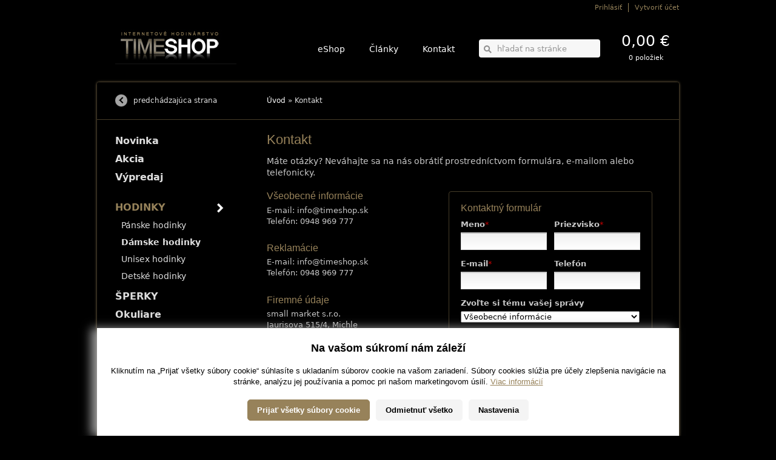

--- FILE ---
content_type: text/html; charset=UTF-8
request_url: https://www.timeshop.sk/kontakt/hanowa-16-7068-12-001-leandra-ladies-38mm-3atm
body_size: 4036
content:
	<!DOCTYPE html PUBLIC "-//W3C//DTD XHTML 1.1//EN" "http://www.w3.org/TR/xhtml11/DTD/xhtml11.dtd">
<html xmlns="http://www.w3.org/1999/xhtml" xml:lang="sk" lang="sk">
<head>
	<meta http-equiv="Content-Type" content="text/html; charset=utf-8" />
	<meta name="Author" content="" />
	<meta name="Designer" content="Krea.sk - Agentúra Krea je poskytovateľom kreatívnych, technologických a marketingových riešení zameraných na internet" />
	<meta http-equiv="imagetoolbar" content="no" />
	
			<title>Kontakt | TimeShop.sk</title>
		<meta name="robots" content="noodp" />
						
	
	<link id="mainStyle" rel="stylesheet" href="https://www.timeshop.sk/styles?v=1" type="text/css" media="screen" />
	<!--[if IE 6]><script type="text/javascript" src="https://www.timeshop.sk/js_old/iepngfix_tilebg.js"></script>
	<link rel="stylesheet" href="https://www.timeshop.sk/styles/ie6" type="text/css" media="screen" /><![endif]-->
	<!--[if IE]><link rel="stylesheet" href="https://www.timeshop.sk/styles/ie" type="text/css" media="screen" /><![endif]-->
	<link rel="stylesheet" href="https://www.timeshop.sk/styles/print" type="text/css" media="print" />

	<link rel="alternate" type="application/rss+xml" title="TimeShop.sk | Najnovšie články" href="https://www.timeshop.sk/rss" />
	
		<link rel="alternate" type="application/rss+xml" title="TimeShop.sk | Najnovšie produkty z E-Shopu" href="https://www.timeshop.sk/rss/eshop" />
	
	
	<link rel="icon" type="image/png" href="https://www.timeshop.sk/favicon.ico" />
	
	

	<script type="text/javascript" src="https://www.timeshop.sk/js_old/jquery.1.4.2.js"></script>
	<script type="text/javascript" src="https://www.timeshop.sk/js_old/fancybox.js"></script>
	<script type="text/javascript" src="https://www.timeshop.sk/js_old/validate.js"></script>
	<script type="text/javascript" src="https://www.timeshop.sk/js_old/others.js?v=1"></script>
		
	<!-- cookies consent -->
	<script type="text/javascript" src="https://www.timeshop.sk/js/cookiesconsent/cookiesconsent.js"></script>
	<script type="text/javascript" src="https://www.timeshop.sk/js/cookiesconsent/cookiesconsent.custom.js"></script>
	<link rel="stylesheet" href="https://www.timeshop.sk/js/cookiesconsent/cookiesconsent.custom.css" type="text/css" />
	
	<script type="text/javascript">
		var _gaq = _gaq || [];
	  	_gaq.push(['_setAccount', '']);
	  	_gaq.push(['_trackPageview']);

	  	if (cc.has('analytic'))
		{
		  	(function() {
		    	var ga = document.createElement('script'); ga.type = 'text/javascript'; ga.async = true;
		    	ga.src = ('https:' == document.location.protocol ? 'https://ssl' : 'http://www') + '.google-analytics.com/ga.js';
		    	var s = document.getElementsByTagName('script')[0]; s.parentNode.insertBefore(ga, s);
		  	})();
		}
		else
		{
			window.dataLayer = window.dataLayer || [];
			ga = function(){};}
	</script>
	
	 


</head>

<body class="v1">
	

	<div class="wrap toolbar">
		<div class="cnt">
			<ul class="memberNav">
			<li><a href="https://www.timeshop.sk/uzivatel/prihlasenie" class="fancyLogin">Prihlásiť</a></li>
		<li class="rear"><a href="https://www.timeshop.sk/uzivatel/registracia">Vytvoriť účet</a></li>
	</ul><!-- end .memberNav -->
		</div><!-- end .cnt -->
	</div><!-- end .wrap toolbar -->
	
	<div class="wrap header">
		<div class="logo">
			<a href="https://www.timeshop.sk/" title="prejsť na úvodnú stránku eshop.sk"> 
				<img src="/themes/third_party/designeer/uploads/release/110418 TIMESHOP logo cislo.jpg" alt="https://www.timeshop.sk/"/>			</a>		</div><!-- end .logo -->		
		
		<div class="cnt">			
			<div class="cart">
					
					<strong>0,00 €</strong>
					<span>0 položiek</span>
				
									
			</div><!-- end .basket -->

			<form class="srch" method="post" action="https://www.timeshop.sk/"  >
<div class='hiddenFields'>
<input type="hidden" name="ACT" value="43" />
<input type="hidden" name="XID" value="e8a04c37b4c65fdcad62569cbc7606b7ebee774e" />
<input type="hidden" name="RP" value="produkty/vysledok-vyhladavania" />
<input type="hidden" name="NRP" value="produkty/ziaden-vysledok-vyhladavania" />
<input type="hidden" name="LINES" value="no" />
<input type="hidden" name="RES" value="12" />
<input type="hidden" name="site_id" value="1" />
</div>


				<fieldset>
					<div class="field fieldItalic">
						<input type="image" class="btnSrch" src="https://www.timeshop.sk/images/layout_old/buttons/search.gif" value="Hľadať" />
						<input type="text" name="keywords" value="hľadať na stránke" title="hľadať na stránke" />
					</div>
				</fieldset>
			</form><!-- end .srch -->

			<ul class="nav">
				<li><a href="https://www.timeshop.sk/">eShop</a></li>
				<li><a href="https://www.timeshop.sk/clanky">Články</a></li>
				<li><a href="https://www.timeshop.sk/kontakt">Kontakt</a></li>
			</ul><!-- end .nav -->
		</div><!-- end .cnt -->
	</div><!-- end .wrap header -->


	<div class="wrap main orientationRight">

		<div class="cnt content">
			<div class="box firstBox clrAf">
				<div class="breadcrumb">
					<a href="https://www.timeshop.sk/">Úvod</a> &raquo; Kontakt
				</div><!-- end .breadcrumb -->
			</div><!-- end .box firstBox -->
			
			<div class="box paddingBox contactPage">
				
				<h1>Kontakt</h1>

				<p class="desc">Máte otázky? Neváhajte sa na nás obrátiť prostredníctvom formulára, e-mailom alebo telefonicky.</p>
				
				<div class="contactCol col1">
					
													
								<div class="item">
									<h2>Všeobecné informácie</h2>
									
									<p>
										E-mail: info@timeshop.sk
										<br />Telefón: 0948 969 777 									</p>
								</div>
							
								<div class="item">
									<h2>Reklamácie</h2>
									
									<p>
										E-mail: info@timeshop.sk
										<br />Telefón: 0948 969 777 									</p>
								</div>
								
							
		
													<div class="item">
								<h2>Firemné údaje</h2>
		
								<p>
									
										small market s.r.o. <br />
										Jaurisova 515/4, Michle <br />
										140 00 Praha 4 <br />
																					Česká Republika
																				<br /><br />
										IČO: 21002312 <br />
										DIČ: 21002312
																			
								</p>	
							</div>
							
						
							
						
											
				</div><!-- end .contactCol1 -->
				
				<div class="contactCol col2">
					<form class="registrationForm contactForm validateForm" id="freeform" method="post" action="https://www.timeshop.sk/"  >
<div class='hiddenFields'>
<input type="hidden" name="ACT" value="21" />
<input type="hidden" name="URI" value="kontakt/hanowa-16-7068-12-001-leandra-ladies-38mm-3atm" />
<input type="hidden" name="XID" value="e8ed27baf990bfc4cadddb200f2e1c3005d1b43c" />
<input type="hidden" name="status" value="open" />
<input type="hidden" name="return" value="kontakt/" />
<input type="hidden" name="redirect_on_duplicate" value="" />
<input type="hidden" name="RET" value="https://www.timeshop.sk/kontakt/hanowa-16-7068-12-001-leandra-ladies-38mm-3atm" />
<input type="hidden" name="form_name" value="kontakt" />
<input type="hidden" name="params_id" value="9130600" />
<input type="hidden" name="site_id" value="1" />
</div>


						<fieldset>
							<input type="hidden" name="site_name" value="TimeShop.sk" />
							<input type="hidden" name="product_name" value="" />
							<h2>Kontaktný formulár</h2>
							
							<div class="row">
								<div class="fields">
									<label for="name">Meno<span class="star">*</span></label>

									<div class="field"><input type="text" name="meno" id="name" class="required" value="" /></div>
								</div>
								<div class="fields rear">	
									<label for="surname">Priezvisko<span class="star">*</span></label>
									<div class="field"><input type="text" name="priezvisko" id="surname" class="required" value="" /></div>
								</div>
							</div>
							<div class="row">

								<div class="fields">
									<label for="email">E-mail<span class="star">*</span></label>
									<div class="field"><input type="text" name="email" id="email" class="required email" value="" /></div>
								</div>
								<div class="fields rear">
									<label for="phone">Telefón</label>
									<div class="field"><input type="text" name="telefon" id="phone" value="" /></div>

								</div>
							</div>
							<div class="row">
								<label for="subject">Zvoľte si tému vašej správy</label>
								<select id="subject" name="recipient_email">
									
	
		<option value="info@timeshop.sk">Všeobecné informácie</option>
	
		<option value="info@timeshop.sk">Reklamácie</option>
		
	
								</select>
							</div>

							<div class="row">	
								<label for="order_id">Číslo objednávky</label>
								<div class="field"><input type="text" name="cislo_objednavky" id="order_id" /></div>
							</div>
							<div class="row">
								<label for="message">Správa<span class="star">*</span></label>
								<div class="field"><textarea cols="40" rows="5" name="sprava" id="message" class="required"></textarea></div>
							</div>


							<div class="buttons">
								<button type="submit">Poslať správu</button>
								<span class="mand"><span class="star">*</span> povinný údaj</span>
							</div>
						</fieldset>
					</form>

				</div><!-- end .contactCol2 -->
			</div><!-- end .box paddingBox -->
		</div><!-- end .cnt content -->
		
		<div class="cnt side">
	<div class="wrapSide">
		
			<div class="box firstBox">
			<a href="javascript: history.go(-1)" class="buttonBack">predchádzajúca strana</a>
			</div><!-- end .box -->
		

		 
		
		<div class="box subNav">
			<ul>
				
					<li ><a href="https://www.timeshop.sk/produkty/novinka">Novinka</a></li>
				
					<li ><a href="https://www.timeshop.sk/produkty/akcia">Akcia</a></li>
				
					<li ><a href="https://www.timeshop.sk/produkty/vypredaj">Výpredaj</a></li>
				

				
			</ul>
		</div><!-- end .box markerNav -->
		
		<div class="box subNav">
			<ul class="categoryMenu"><li class=" first" id="cat-33">
				<a href="https://www.timeshop.sk/produkty/hodinky" class="active parent"> 
					HODINKY
				</a>
			<ul><li class=" first" id="cat-47">
				<a href="https://www.timeshop.sk/produkty/hodinky-muzi"> 
					Pánske hodinky
				</a>
			</li><li class="level-1" id="cat-48">
				<a href="https://www.timeshop.sk/produkty/zeny" class="active"> 
					Dámske hodinky
				</a>
			</li><li class="level-1" id="cat-49">
				<a href="https://www.timeshop.sk/produkty/unisex"> 
					Unisex hodinky
				</a>
			</li><li class=" last" id="cat-50">
				<a href="https://www.timeshop.sk/produkty/detske-hodinky"> 
					Detské hodinky
				</a>
			</li></ul></li><li class="level-0" id="cat-51">
				<a href="https://www.timeshop.sk/produkty/sperky" class="parent"> 
					ŠPERKY
				</a>
			<ul><li class=" first" id="cat-52">
				<a href="https://www.timeshop.sk/produkty/panske-sperky"> 
					Pánske šperky
				</a>
			</li><li class="level-1" id="cat-53">
				<a href="https://www.timeshop.sk/produkty/damske-sperky"> 
					Dámske šperky
				</a>
			</li><li class=" last" id="cat-54">
				<a href="https://www.timeshop.sk/produkty/unisex-sperky"> 
					Unisex šperky
				</a>
			</li></ul></li><li class="level-0" id="cat-55">
				<a href="https://www.timeshop.sk/produkty/okuliare"> 
					Okuliare
				</a>
			</li><li class="level-0" id="cat-56">
				<a href="https://www.timeshop.sk/produkty/dom-a-zahrada" class="parent"> 
					Dom a záhrada
				</a>
			<ul><li class=" first" id="cat-59">
				<a href="https://www.timeshop.sk/produkty/ochranne-pomocky" class="parent"> 
					Ochranné pomôcky
				</a>
			<ul><li class=" first" id="cat-60">
				<a href="https://www.timeshop.sk/produkty/respiratory-masky-a-ruska"> 
					Respirátory, masky a rúška 
				</a>
			</li></ul></li></ul></li></ul>
			
			<ul>
				<li><a href="https://www.timeshop.sk/vyrobcovia">Výrobcovia</a>
					
						<ul class="manufacturers">
							
								<li><a href="https://www.timeshop.sk/produkty/vyrobca/citizen">Citizen</a></li>
							
								<li><a href="https://www.timeshop.sk/produkty/vyrobca/bering">Bering</a></li>
							
								<li><a href="https://www.timeshop.sk/produkty/vyrobca/lacoste">Lacoste</a></li>
							
								<li><a href="https://www.timeshop.sk/produkty/vyrobca/tommy-hilfiger">Tommy Hilfiger</a></li>
							
								<li><a href="https://www.timeshop.sk/produkty/vyrobca/daniel-wellington">Daniel Wellington</a></li>
							
								<li><a href="https://www.timeshop.sk/produkty/vyrobca/swiss-military-hanowa">Swiss Military Hanowa</a></li>
							
								<li><a href="https://www.timeshop.sk/produkty/vyrobca/boss">Boss</a></li>
							
								<li><a href="https://www.timeshop.sk/produkty/vyrobca/festina">Festina</a></li>
							
						</ul>
					
				</li>
			</ul>
		</div><!-- end .box subNav -->
	</div><!-- end .wrapSide -->
	
	<div class="box banner">
		
							
											<img src="https://www.timeshop.sk/images/uploads/banner_info1.jpg" alt="" />
									
											<img src="https://www.timeshop.sk/images/uploads/banners_ups.jpg" alt="" />
									
					
	</div><!-- end .box -->
	
	 
	
</div><!-- end .cnt side -->
		</div><!-- end .wrap main -->
	
	<div class="wrap footer">
		<div class="box">
			<strong>Užitočné informácie</strong>
			<ul>
				
					<li><a href="https://www.timeshop.sk/informacie/moznosti-dopravy">Možnosti dopravy</a></li>
				
					<li><a href="https://www.timeshop.sk/informacie/moznosti-platby">Možnosti platby</a></li>
				
					<li><a href="https://www.timeshop.sk/informacie/obchodne-podmienky">Obchodné podmienky</a></li>
				
					<li><a href="https://www.timeshop.sk/informacie/ochrana-osobnych-udajov">Ochrana osobných údajov</a></li>
				
					<li><a href="https://www.timeshop.sk/informacie/zaruka-a-reklamacia">Záruka a reklamácia</a></li>
				
					<li><a href="https://www.timeshop.sk/informacie/odstupenie-od-zmluvy">Odstúpenie od zmluvy</a></li>
				
					<li><a href="https://www.timeshop.sk/informacie/zasady-pouzivania-cookies">Zásady používania cookies</a></li>
					
			</ul>
		</div>
		<div class="box">	
			<strong>Oddelenia</strong>
			<ul>
				
					<li><a href="https://www.timeshop.sk/produkty/hodinky">HODINKY</a></li>
				
					<li><a href="https://www.timeshop.sk/produkty/sperky">ŠPERKY</a></li>
				
					<li><a href="https://www.timeshop.sk/produkty/okuliare">Okuliare</a></li>
				
					<li><a href="https://www.timeshop.sk/produkty/dom-a-zahrada">Dom a záhrada</a></li>
					
			</ul>
		</div>
		<div class="box nrp">
			<strong>Kontakt</strong>
			<ul>
				<li>
					
						
							small market s.r.o. <br />
							Jaurisova 515/4, Michle <br />
							140 00 Praha 4 <br />
															Česká Republika <br />
																						E-mail: <a href="mailto:info@timeshop.sk">info@timeshop.sk</a> <br />
																				
					
				</li>
			</ul>
		</div><!-- end .box -->
		<div class="box rear">
			
									<a href="http://www.facebook.com/?ref=home#!/pages/TimeShopsk/218501131503920" title="Navštívte nás na Facebooku" rel="nofollow"><img src="https://www.timeshop.sk/images/layout_old/icons/icon-facebook.png" width="25" height="30" alt="" /></a>
								
					
			
				
			<a href="https://www.timeshop.sk/rss" title="Odoberajte novinky cez RSS" rel="nofollow"><img src="https://www.timeshop.sk/images/layout_old/icons/icon-rss-1.png" width="24" height="30" alt="" /></a>
			
			
				<a href="https://www.timeshop.sk/rss/eshop" title="Odoberajte novinky cez RSS" rel="nofollow"><img src="https://www.timeshop.sk/images/layout_old/icons/icon-rss.png" width="24" height="30" alt="" /></a>
				
			
			<p>&copy; 2011 Krea.sk<br />
			Všetky práva vyhradené | Kontaktné údaje | TimeShop.sk</p>
		</div><!-- end .box -->
	</div><!-- end .wrap footer -->
	
	 
</body>
</html>

--- FILE ---
content_type: application/javascript
request_url: https://www.timeshop.sk/js_old/others.js?v=1
body_size: 2610
content:
$(document).ready(function(){
	validTarget("a.blank");
	valideForm("form.validateNewsletter");
	valideForm("form.validateForm");
	valideForm("form.validateLogin");
	valideForm("form.validateForgot");

	$("a.filterToggle").click(function(){
		if ($(".filterForm").is(":hidden")) {
			$("a.filterToggle").text("Zrušiť filter");
			$(".filterForm").slideDown();
		}
		else {
			$("a.filterToggle").text("Filtrovať produkty");
			$(".filterForm").slideUp();
		}

		if ($("a.filterToggle").attr('href') != '#'){
			return true;
		}
		else {
			return false;
		}
	});

	$(".compareProducts .row0 .first").html('&nbsp;');

	$("a.fancy").fancybox({
		'titlePosition'  : 'over',
		'transitionIn' : 'elastic',
		'transitionOut' : 'elastic'
	});

	$("a.fancyLogin").fancybox({
		'width': 500,
		'height': 250,
		'autoScale' : false,
		'transitionIn' : 'none',
		'transitionOut' : 'none',
		'type' : 'iframe'
	});

	$("a.fancySendFriend").fancybox({
		'width': 500,
		'height': 410,
		'autoScale' : false,
		'transitionIn' : 'none',
		'transitionOut' : 'none',
		'type' : 'iframe'
	});

	$("a.fancybox").fancybox({
		'width': '85%',
		'height': '85%',
		'autoScale' : false,
		'transitionIn' : 'none',
		'transitionOut' : 'none',
		'type' : 'iframe'
	});

	$(".img img").each(function() {
		$(this).wrap(function(){
			return '<span style="background:url(' + $(this).attr('src') + ') no-repeat center center; width: ' + $(this).width() + 'px; height: ' + $(this).height() + 'px;" />';
		});
		$(this).css("display","none");
	});

	$('.validateForm').submit(function() {
		var switcher = 0;
		$('input.valChck').each(function() {
			if($(this).is(':checked')) {
				$(this).parent('div').children('label').removeClass('errorCheck');
			} else {
				$(this).parent('div').children('label').addClass('errorCheck');
				switcher = 1;
			}
		});
		if(switcher==1) {
			return false;
		}
	});

	$('input.valChck').change(function()
	{
		if ($(this).is(':checked'))
		{
			$(this).parent('div').children('label').removeClass('errorCheck');
		}
		else
		{
			$(this).parent('div').children('label').addClass('errorCheck');
		}
	});

/*	$('.main').each(function() {
		var vyska = $(this).height();
		$(this).css('height', vyska + 'px');
	}); */

	$('select[name="version"]').change(function() {
		var verzia = $(this).val();
		$('body').removeClass('v1').removeClass('v2').removeClass('v3').removeClass('v4');
		$('body').addClass(verzia);

		if(verzia == 'v3' || verzia == 'v4') {
			$('.background').css('display','block');
		} else {
			$('.background').css('display','none');
			$('.side').removeClass('noBackground');

			if(($('select[name="background"]').val('v3')=='bg2') || ($('select[name="background"]').val('v4')=='bg2')) {
				$('.side').addClass('noBackground');
			} else {
				$('.side').removeClass('noBackground');
			}
		}
	});

	$('select[name="background"]').change(function() {
		var background = $(this).val();
		if(background=='bg2') {
			$('.side').addClass('noBackground');
		} else {
			$('.side').removeClass('noBackground');
		}
	});

	$('select[name="orientation"]').change(function() {
		var orientation = $(this).val();
		if(orientation=='o2') {
			$('.main').removeClass('orientationRight').addClass('orientationLeft');
		} else {
			$('.main').removeClass('orientationLeft').addClass('orientationRight');
		}
	});

	$('.removeWislist').css('display','none');
	$('.productsList li').hover(function(){
		//$(this).addClass('hover');
		$(this).children().children().children().children('.removeWislist').css('display','block');
		$(this).children().children().children('.removeWislist').css('display','block');
		$(this).children().children('.removeWislist').css('display','block');
	}, function(){
		//$(this).removeClass('hover');
		$(this).children().children().children().children('.removeWislist').css('display','none');
		$(this).children().children().children('.removeWislist').css('display','none');
		$(this).children().children('.removeWislist').css('display','none');
	});

	$('.registrationForm fieldset').children('.help').css('display','none');

	$('.registrationForm fieldset').hover(function(){
		$(this).children('.help').css('display','block').css('zIndex','50');
	}, function(){
		$(this).children('.help').css('display','none');
	});

	$('#company_info_box').css('display','none');
	$('input[name="company_data_status"]').change(function() {
		if($(this).is(':checked')) {
			$('#company_info_box').css('display','block');
			$('#company_info_box .field input').not('#company_info_box .field #company_vat_id').addClass('required');
		} else {
			$('#company_info_box').css('display','none');
			$('#company_info_box .field input').removeClass('required');
		}
	});

	$('#delivery_address_box').css('display','none');
	$('input[name="post_data_status"]').change(function() {
		if($(this).is(':checked')) {
			$('#delivery_address_box').css('display','block');
			$('#delivery_address_box .field input').addClass('required');
		} else {
			$('#delivery_address_box').css('display','none');
			$('#delivery_address_box .field input').removeClass('required');
		}
	});

	if($('input[name="post_data_status"]').is(':checked')) {
		$('#delivery_address_box').css('display','block');
		$('#delivery_address_box .field input').addClass('required');
	}
	else
	{
		$('#delivery_address_box .field input').removeClass('required');
	}

	if($('input[name="company_data_status"]').is(':checked')) {
		$('#company_info_box').css('display','block');
		$('#company_info_box .field input').not('#company_info_box .field #company_vat_id').addClass('required');
	}
	else
	{
		$('#company_info_box .field input').removeClass('required');
	}

	$('.buttonForgot').click(function(){
		$('#loginPage').css('display','none');
		$('#forgotPage').css('display','block');
		return false;
	});

	$('.activeDiscountCode').click(function(){
		$('#discount_code_box1').css('display','none');
		$('#discount_code_box2').css('display','block');
		return false;
	});

	$('.activeDiscountPoint').click(function(){
		$('#discount_point_box1').css('display','none');
		$('#discount_point_box2').css('display','block');
		return false;
	});

	$('a.buttonMoreInfo').click(function(){
		$('html,body').animate({scrollTop: $('#more_info').offset().top}, 1000);
		return false;
	});

	$('.alphabetList a').click(function(){

		str = this.href;
		var tempx = str.indexOf("#");
		str = str.substr(tempx);
		//alert(str);

		$('html,body').animate({scrollTop: $(str).offset().top}, 1000);
		return false;
	});

	$('.categoryMenu li').each(function() {
		if($(this).children('a').hasClass('active')) {
			$(this).addClass('active');
		} else {
			$(this).removeClass('active');
		}
	});

	$('.extra_shippings input, .extra_shippings select').click(function()
	{
		//nastavenie rodicovskej dopravy
		$(this).parents('tr').find('td:first input').click();

		//najdenie novej ceny
		if ($(this).parents('label').find('.title .price').size())
		{
			var cena = $(this).parents('label').find('.title .price').html();

			if (cena != '')
			{
				$(this).parents('tr').find('td:last .price').html('+ ' + cena);
			}
		}
	});


	$('body #cart').delegate('.jsSelectPickupPoint', 'click', function()
	{
		$(this).parents('tr').find('td:first input').click();
	});

	$('body #cart').delegate('input[name="shipping_id"]', 'change', function()
	{
		var $info_box = $(this).closest('tr').find('.extra_shippings');

		if ($info_box.find('.jsSelectedPickupPoint').val() == '')
		{
			$info_box.find('.jsSelectPickupPoint').addClass('btn');
		}
	});

	//--------------------------------------------------------------
	// HOVER EFEKT NA VSETKYCH TLACIDLACH
	//--------------------------------------------------------------
	$('form button').hover(function() { $(this).addClass('hover'); }, function() { $(this).removeClass('hover'); });

	$(".fieldItalic input").focus(function(){ $(this).parent('div').addClass('write'); if (this.value==this.title){ this.value=''; } });
	$(".fieldItalic input").blur(function(){ $(this).parent('div').removeClass('write'); if (this.value!=this.title){ $(this).parent('div').addClass('write'); } if (this.value==''){ this.value=this.title; $(this).parent('div').removeClass('write'); } });

	//--------------------------------------------------------------
	// VALIDACIA SPOSOBU DOPRAVY/PLATBY
	//--------------------------------------------------------------
	$('#message_step3').css('display','none');

	$('.registrationForm.cart-2').submit(function() {
		if(!$('input[name="shipping_id"]').is(':checked')) {
			$('#message_step3').css('display','block');
			$('#message_step3 ul').html('<li>Sp√¥sob dopravy</li>');
			return false;
		}

		if(!$('input[name="payment_method_id"]').is(':checked')) {
			$('#message_step3').css('display','block');
			$('#message_step3 ul').html('<li>Sp√¥sob platby</li>');
			return false;
		}

		return true;
	});
});

function validTarget(handler) {
    $(handler).click(function(){
        window.open(this.href);
        return false;
    });
}

function valideForm(handler) {
	jQuery.validator.addMethod("defaultInvalid", function(value, element) {
		return value != element.defaultValue;
	}, "");

	jQuery.validator.messages.required = "";
	$(handler).validate({
		onkeyup: false
	});
}

function slideSwitch() {
    var $active = $('#slideshow .active');

    if ( $active.length == 0 ) $active = $('#slideshow :last');

    // use this to pull the images in the order they appear in the markup
    var $next =  $active.next().length ? $active.next()
        : $('#slideshow :first');

    // uncomment the 3 lines below to pull the images in random order

    // var $sibs  = $active.siblings();
    // var rndNum = Math.floor(Math.random() * $sibs.length );
    // var $next  = $( $sibs[ rndNum ] );


    $active.addClass('last-active');

    $next.css({opacity: 0.0})
        .addClass('active')
        .animate({opacity: 1.0}, 1000, function() {
            $active.removeClass('active last-active');
        });
}

function gls_open_map()
{
	var gls = document.getElementById('gls-map');

	gls.addEventListener('change', (e) =>
	{
		var $info_box = $('body #cart input[name="shipping_id"]:checked').closest('tr').find('.extra_shippings');

		if ($info_box.size())
		{
			$info_box.find('input.jsSelectedPickupPoint').val(e.detail.id).change();

			$info_box.find('strong').text(e.detail.name + ', ' + e.detail.contact.postalCode + ' ' + e.detail.contact.city + ', ' + e.detail.contact.address);
			$info_box.find('.jsSelectPickupPointInfo').css('display', 'block');
			$info_box.find('.jsSelectPickupPoint').removeClass('btn');
		}
	});

	gls.showModal();
}

